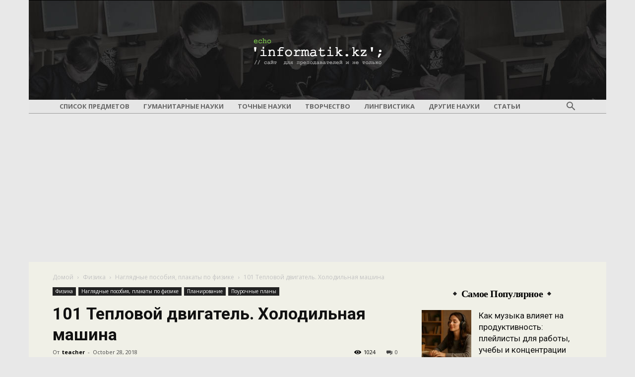

--- FILE ---
content_type: text/html; charset=utf-8
request_url: https://www.google.com/recaptcha/api2/aframe
body_size: 265
content:
<!DOCTYPE HTML><html><head><meta http-equiv="content-type" content="text/html; charset=UTF-8"></head><body><script nonce="fTmU3Szi0T8iYrMDcixkAg">/** Anti-fraud and anti-abuse applications only. See google.com/recaptcha */ try{var clients={'sodar':'https://pagead2.googlesyndication.com/pagead/sodar?'};window.addEventListener("message",function(a){try{if(a.source===window.parent){var b=JSON.parse(a.data);var c=clients[b['id']];if(c){var d=document.createElement('img');d.src=c+b['params']+'&rc='+(localStorage.getItem("rc::a")?sessionStorage.getItem("rc::b"):"");window.document.body.appendChild(d);sessionStorage.setItem("rc::e",parseInt(sessionStorage.getItem("rc::e")||0)+1);localStorage.setItem("rc::h",'1768491260019');}}}catch(b){}});window.parent.postMessage("_grecaptcha_ready", "*");}catch(b){}</script></body></html>